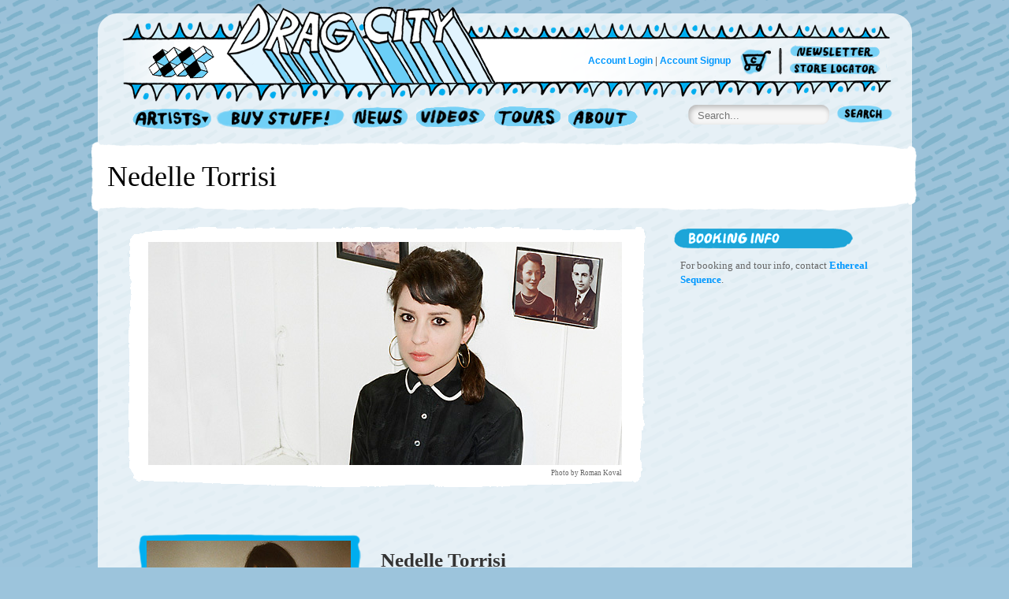

--- FILE ---
content_type: text/html; charset=utf-8
request_url: https://www.dragcity.com/artists/nedelle-torrisi
body_size: 11543
content:
<!DOCTYPE html>
<!--[if lt IE 7]> <html class="lt-ie9 lt-ie8 lt-ie7" lang="en"> <![endif]-->
<!--[if IE 7]>    <html class="lt-ie9 lt-ie8" lang="en"> <![endif]-->
<!--[if IE 8]>    <html class="lt-ie9" lang="en"> <![endif]-->
<!--[if gt IE 8]><!-->
<html lang='en'>
<!--<![endif]-->
<head>
          <!-- Google tag (gtag.js) --> <script async src="https://www.googletagmanager.com/gtag/js?id=G-VSLVN5MMLB"></script> <script> window.dataLayer = window.dataLayer || []; function gtag(){dataLayer.push(arguments);} gtag('js', new Date()); gtag('config', 'G-VSLVN5MMLB'); </script>
<meta charset='utf-8' />
<meta content='IE=edge,chrome=1' http-equiv='X-UA-Compatible' />

<title>
Nedelle Torrisi | 
Drag City
</title>
<meta content='Drag City: making records since the second death of "Paul McCartney," also covered up. In it for the music, hoping you will use it. The power and the poverty, in one good right jab - what&#x0027;s left? Glass houses, people - not to mention glass jaws! A home to bands that actually smells like home - and don&#x0027;t forget, this is the 21st century, you shit where you live! Come for the records, stay for the sinister intimations of inescapable truth in life and business, all half-articulated, of course. You keep getting older, they just stay the same. Home to Bonnie &#x0027;Prince&#x0027; Billy, The Howling Hex, Bill Callahan, Black Bananas, Ty Segall, Six Organs of Admittance, Silver Jews, OM and Joanna Newsom, among many, many, MANY other amazing bands and artists!' name='description' />
<meta content='Tinynumbers - http://tinynumbers.com' name='designer' />
<meta content='width=device-width' name='viewport' />
<link href="/assets/application-bf22174781e55f6d019cb645d638939b.css" media="all" rel="stylesheet" type="text/css" />


<!--[if lt IE 9]>
<script src="/assets/html5shiv-6cf68bac635b8cff845b0d1e2aa7bcc2.js" type="text/javascript"></script>
<![endif]-->
<meta content="authenticity_token" name="csrf-param" />
<meta content="8zeylGT0qdTF6lQ+i/d+gboew4KftdZ7/NzQABbfMVI=" name="csrf-token" />


    <!-- version: 3.12.2 -->
</head>
<body class='show' id='artists' lang='en'>
<div data-on-sale-img='/assets/on-sale-overlay-58a80adb3b9cfdc289d31a64b93ffaf8.png' id='wrapper'>
<div id='container'>
<header id='header'>
<div class='site-navigation'>
<ul class='primary'>
<li class='home'><a href="https://www.dragcity.com/">Home</a></li>
<li class='artists'><a href="https://www.dragcity.com/artists">Artists</a></li>
<li class='record-shop'><a href="https://www.dragcity.com/products">Record Shop</a></li>
<li class='news'><a href="https://www.dragcity.com/news">News</a></li>
<li class='videos'><a href="https://www.dragcity.com/videos">Videos</a></li>
<li class='tours'><a href="https://www.dragcity.com/tours">Tours</a></li>
<li class='about'><a href="https://www.dragcity.com/pages/about">About</a></li>
<li class='search'>
<form accept-charset="UTF-8" action="https://www.dragcity.com/search" method="get"><div style="margin:0;padding:0;display:inline"></div>
<input autocomplete="off" class="query" id="query" name="query" placeholder="Search..." type="text" />
<button type="submit">Search</button>
</form>

</li>
</ul>

<ul class='secondary'>
<li class='cart'>
<a href="https://www.dragcity.com/cart">Cart</a>
</li>
<li class='newsletter'><a href="https://www.dragcity.com/pages/newsletter">Newsletter</a></li>
<li class='store-locator'><a href="https://www.dragcity.com/stores">Store Locator</a></li>
</ul>

<p class='login'>
<a href="https://www.dragcity.com/users/sign_in" class="login-link">Account Login</a>
|
<a href="https://www.dragcity.com/users/sign_up" class="signup-link">Account Signup</a>
</p>

<div class='artist-list'>
<div class='wrapper'>
<ul><li><a href="https://www.dragcity.com/artists/200-years">200 Years</a></li><li><a href="https://www.dragcity.com/artists/the-4th-movement">The 4th Movement</a></li><li><a href="https://www.dragcity.com/artists/aerial-m">Aerial M</a></li><li><a href="https://www.dragcity.com/artists/akchote-auzet-ferrari">Akchoté / Auzet / Ferrari</a></li><li><a href="https://www.dragcity.com/artists/noel-akchote-and-derek-bailey">Noël Akchoté &amp; Derek Bailey</a></li><li><a href="https://www.dragcity.com/artists/noel-akchote">Noël Akchoté</a></li><li><a href="https://www.dragcity.com/artists/ambarchi-o-malley-dunn">Ambarchi / O&#x27;Malley / Dunn</a></li><li><a href="https://www.dragcity.com/artists/oren-ambarchi-johan-berthling-andreas-werliin">Oren Ambarchi / Johan Berthling / Andreas Werliin</a></li><li><a href="https://www.dragcity.com/artists/oren-ambarchi">Oren Ambarchi</a></li><li><a href="https://www.dragcity.com/artists/elisa-ambrogio">Elisa Ambrogio</a></li><li><a href="https://www.dragcity.com/artists/emil-amos">Emil Amos</a></li><li><a href="https://www.dragcity.com/artists/the-anomoanon">The Anomoanon</a></li><li><a href="https://www.dragcity.com/artists/appendix-out">Appendix Out</a></li><li><a href="https://www.dragcity.com/artists/aquariana">Aquariana</a></li><li><a href="https://www.dragcity.com/artists/lesley-arfin">Lesley Arfin</a></li><li><a href="https://www.dragcity.com/artists/fred-armisen">Fred Armisen</a></li><li><a href="https://www.dragcity.com/artists/ed-askew">Ed Askew</a></li><li><a href="https://www.dragcity.com/artists/august-born">August Born</a></li><li><a href="https://www.dragcity.com/artists/axis-sova">Axis: Sova</a></li><li><a href="https://www.dragcity.com/artists/azita">AZITA</a></li><li><a href="https://www.dragcity.com/artists/baby-dee">Baby Dee</a></li><li><a href="https://www.dragcity.com/artists/bachelorette">Bachelorette</a></li><li><a href="https://www.dragcity.com/artists/bag-people">Bag People</a></li><li><a href="https://www.dragcity.com/artists/derek-bailey">Derek Bailey</a></li><li><a href="https://www.dragcity.com/artists/baim-and-lazar">Baim &amp; Lazar</a></li><li><a href="https://www.dragcity.com/artists/ka-baird">Ka Baird</a></li><li><a href="https://www.dragcity.com/artists/meg-baird">Meg Baird</a></li><li><a href="https://www.dragcity.com/artists/william-basinski">William Basinski</a></li><li><a href="https://www.dragcity.com/artists/bastro">Bastro</a></li><li><a href="https://www.dragcity.com/artists/masaki-batoh">Masaki Batoh</a></li><li><a href="https://www.dragcity.com/artists/bcmc">BCMC</a></li><li><a href="https://www.dragcity.com/artists/belfi-grubbs-pilia">Belfi / Grubbs / Pilia</a></li><li><a href="https://www.dragcity.com/artists/dianne-bellino">Dianne Bellino</a></li><li><a href="https://www.dragcity.com/artists/david-berman">David Berman</a></li><li><a href="https://www.dragcity.com/artists/big-flame">bIG fLAME</a></li><li><a href="https://www.dragcity.com/artists/birds-of-maya">Birds of Maya</a></li><li><a href="https://www.dragcity.com/artists/sir-richard-bishop">Sir Richard Bishop</a></li><li><a href="https://www.dragcity.com/artists/bitchin-bajas">Bitchin Bajas</a></li><li><a href="https://www.dragcity.com/artists/bitchin-bajas-and-bonnie-prince-billy">Bitchin Bajas and Bonnie Prince Billy</a></li><li><a href="https://www.dragcity.com/artists/bitchin-bajas-olivia-wyatt">Bitchin Bajas + Olivia Wyatt</a></li><li><a href="https://www.dragcity.com/artists/the-bjelland-brothers">The Bjelland Brothers</a></li><li><a href="https://www.dragcity.com/artists/black-bananas">Black Bananas</a></li><li><a href="https://www.dragcity.com/artists/the-blue-jean-committee">The Blue Jean Committee</a></li><li><a href="https://www.dragcity.com/artists/blues-control">Blues Control</a></li><li><a href="https://www.dragcity.com/artists/francois-j-bonnet-stephen-o-malley">François J. Bonnet &amp; Stephen O&#x27;Malley</a></li><li><a href="https://www.dragcity.com/artists/bonnie-prince-billy-and-the-cairo-gang">Bonnie &#x27;Prince&#x27; Billy &amp; The Cairo Gang</a></li><li><a href="https://www.dragcity.com/artists/bonnie-prince-billy-and-marquis-de-tren">Bonnie &quot;Prince&quot; Billy &amp; Marquis de Tren</a></li><li><a href="https://www.dragcity.com/artists/matt-sweeney-and-bonnie-prince-billy">Matt Sweeney &amp; Bonnie &#x27;Prince&#x27; Billy</a></li><li><a href="https://www.dragcity.com/artists/bonnie-prince-billy">Bonnie &quot;Prince&quot; Billy</a></li><li><a href="https://www.dragcity.com/artists/boris">Boris (with Michio Kurihara)</a></li><li><a href="https://www.dragcity.com/artists/nathan-bowles-trio">Nathan Bowles Trio</a></li><li><a href="https://www.dragcity.com/artists/box-of-chocolates">Box of Chocolates</a></li><li><a href="https://www.dragcity.com/artists/broadcast">Broadcast</a></li><li><a href="https://www.dragcity.com/artists/the-broadcast-choir">The Broadcast Choir</a></li><li><a href="https://www.dragcity.com/artists/brother-jt3">Brother JT3</a></li><li><a href="https://www.dragcity.com/artists/ferrari-brunhild">Brunhild Ferrari</a></li><li><a href="https://www.dragcity.com/artists/sandy-bull">Sandy Bull</a></li></ul><ul><li><a href="https://www.dragcity.com/artists/burnout">Burnout</a></li><li><a href="https://www.dragcity.com/artists/the-cairo-gang">The Cairo Gang</a></li><li><a href="https://www.dragcity.com/artists/bill-callahan">Bill Callahan</a></li><li><a href="https://www.dragcity.com/artists/bill-callahan-bonnie-prince-billy">Bill Callahan &amp; Bonnie Prince Billy</a></li><li><a href="https://www.dragcity.com/artists/nuno-canavarro">Nuno Canavarro</a></li><li><a href="https://www.dragcity.com/artists/dorothy-carter">Dorothy Carter</a></li><li><a href="https://www.dragcity.com/artists/cave">CAVE</a></li><li><a href="https://www.dragcity.com/artists/celebrate-music-synthesizer-group">The Celebrate Music Synthesizer Group</a></li><li><a href="https://www.dragcity.com/artists/celer">Celer</a></li><li><a href="https://www.dragcity.com/artists/andrew-chalk">Andrew Chalk</a></li><li><a href="https://www.dragcity.com/artists/ben-chasny">Ben Chasny</a></li><li><a href="https://www.dragcity.com/artists/chestnut-station">Chestnut Station</a></li><li><a href="https://www.dragcity.com/artists/children-of-the-sixth-root-race">Children of the Sixth Root Race</a></li><li><a href="https://www.dragcity.com/artists/the-children-s-hour">The Children&#x27;s Hour</a></li><li><a href="https://www.dragcity.com/artists/chivalrous-amoekons">Chivalrous Amoekons</a></li><li><a href="https://www.dragcity.com/artists/margaret-cho-and-neil-hamburger">Margaret Cho &amp; Neil Hamburger</a></li><li><a href="https://www.dragcity.com/artists/christoph-heemann">Christoph Heemann</a></li><li><a href="https://www.dragcity.com/artists/circle-x">Circle X</a></li><li><a href="https://www.dragcity.com/artists/circuit-des-yeux">Circuit des Yeux</a></li><li><a href="https://www.dragcity.com/artists/al-cisneros">Al Cisneros</a></li><li><a href="https://www.dragcity.com/artists/cliffie-swan">Cliffie Swan</a></li><li><a href="https://www.dragcity.com/artists/concentrick">Concentrick</a></li><li><a href="https://www.dragcity.com/artists/tony-conrad-jennifer-walshe">Tony Conrad &amp; Jennifer Walshe</a></li><li><a href="https://www.dragcity.com/artists/continental-op">The Continental OP</a></li><li><a href="https://www.dragcity.com/artists/chris-corsano">Chris Corsano</a></li><li><a href="https://www.dragcity.com/artists/cosmic-invention">Cosmic Invention</a></li><li><a href="https://www.dragcity.com/artists/crisis-of-conformity">Crisis of Conformity</a></li><li><a href="https://www.dragcity.com/artists/cynthia-dall">Cynthia Dall</a></li><li><a href="https://www.dragcity.com/artists/damon-and-naomi-with-ghost">Damon &amp; Naomi with Ghost</a></li><li><a href="https://www.dragcity.com/artists/danl-boone">Dan&#x27;l Boone</a></li><li><a href="https://www.dragcity.com/artists/daouda-dembele">Daouda Dembele</a></li><li><a href="https://www.dragcity.com/artists/chris-darrow">Chris Darrow</a></li><li><a href="https://www.dragcity.com/artists/david-grubbs-taku-unami">David Grubbs &amp; Taku Unami</a></li><li><a href="https://www.dragcity.com/artists/dead-rider">Dead Rider</a></li><li><a href="https://www.dragcity.com/artists/death">Death</a></li><li><a href="https://www.dragcity.com/artists/dirty-three">Dirty Three</a></li><li><a href="https://www.dragcity.com/artists/dmbq">DMBQ</a></li><li><a href="https://www.dragcity.com/artists/mike-donovan">Mike Donovan</a></li><li><a href="https://www.dragcity.com/artists/dope-body">Dope Body</a></li><li><a href="https://www.dragcity.com/artists/tashi-dorji">Tashi Dorji</a></li><li><a href="https://www.dragcity.com/artists/drag-city-supersession">Drag City Supersession</a></li><li><a href="https://www.dragcity.com/artists/dragonslayer">Dragonslayer</a></li><li><a href="https://www.dragcity.com/artists/arnold-dreyblatt">Arnold Dreyblatt</a></li><li><a href="https://www.dragcity.com/artists/drinks">Drinks</a></li><li><a href="https://www.dragcity.com/artists/kevin-drumm">Kevin Drumm</a></li><li><a href="https://www.dragcity.com/artists/dwarr">Dwarr</a></li><li><a href="https://www.dragcity.com/artists/david-eugene-edwards-al-cisneros">David Eugene Edwards &amp; Al Cisneros</a></li><li><a href="https://www.dragcity.com/artists/the-endtables">The Endtables</a></li><li><a href="https://www.dragcity.com/artists/ensemble-pearl">Ensemble Pearl</a></li><li><a href="https://www.dragcity.com/artists/eor">E/OR</a></li><li><a href="https://www.dragcity.com/artists/espers">Espers</a></li><li><a href="https://www.dragcity.com/artists/helena-espvall-and-masaki-batoh">Helena Espvall &amp; Masaki Batoh</a></li><li><a href="https://www.dragcity.com/artists/matt-espy">Matt Espy</a></li><li><a href="https://www.dragcity.com/artists/jeff-eubank">Jeff Eubank</a></li><li><a href="https://www.dragcity.com/artists/every-hidden-color">Every Hidden Color</a></li><li><a href="https://www.dragcity.com/artists/fading-out">Fading Out</a></li><li><a href="https://www.dragcity.com/artists/john-fahey">John Fahey</a></li></ul><ul><li><a href="https://www.dragcity.com/artists/father-yod">Father Yod and the Source Family</a></li><li><a href="https://www.dragcity.com/artists/faun-fables">Faun Fables</a></li><li><a href="https://www.dragcity.com/artists/faxed-head">Faxed Head</a></li><li><a href="https://www.dragcity.com/artists/the-bill-fay-group">The Bill Fay Group</a></li><li><a href="https://www.dragcity.com/artists/the-fems">The Fems</a></li><li><a href="https://www.dragcity.com/artists/fennesz">Fennesz</a></li><li><a href="https://www.dragcity.com/artists/luc-ferrari">Luc Ferrari</a></li><li><a href="https://www.dragcity.com/artists/final-flesh">Final Flesh</a></li><li><a href="https://www.dragcity.com/artists/the-fingerlings">The Fingerlings</a></li><li><a href="https://www.dragcity.com/artists/flat-worms">Flat Worms</a></li><li><a href="https://www.dragcity.com/artists/florida-uk">Florida (U.K.)</a></li><li><a href="https://www.dragcity.com/artists/flying-saucer-attack">Flying Saucer Attack</a></li><li><a href="https://www.dragcity.com/artists/foodman">Foodman</a></li><li><a href="https://www.dragcity.com/artists/mark-fosson">Mark Fosson</a></li><li><a href="https://www.dragcity.com/artists/jim-franks">Jim Franks</a></li><li><a href="https://www.dragcity.com/artists/jill-fraser">Jill Fraser</a></li><li><a href="https://www.dragcity.com/artists/freakapuss">Freakapuss</a></li><li><a href="https://www.dragcity.com/artists/freckle">Freckle</a></li><li><a href="https://www.dragcity.com/artists/free-agents">Free Agents</a></li><li><a href="https://www.dragcity.com/artists/the-frogs">The Frogs</a></li><li><a href="https://www.dragcity.com/artists/edith-frost">Edith Frost</a></li><li><a href="https://www.dragcity.com/artists/limpe-fuchs">Limpe Fuchs</a></li><li><a href="https://www.dragcity.com/artists/fucking-am">The Fucking Am</a></li><li><a href="https://www.dragcity.com/artists/the-fucking-champs">The Fucking Champs</a></li><li><a href="https://www.dragcity.com/artists/galactic-zoo-dossier">Galactic Zoo Dossier</a></li><li><a href="https://www.dragcity.com/artists/chris-gantry">Chris Gantry</a></li><li><a href="https://www.dragcity.com/artists/gastr-del-sol">Gastr del Sol</a></li><li><a href="https://www.dragcity.com/artists/geologist">Geologist</a></li><li><a href="https://www.dragcity.com/artists/geologist-d-s">Geologist &amp; D.S.</a></li><li><a href="https://www.dragcity.com/artists/the-george-edwards-group">The George-Edwards Group</a></li><li><a href="https://www.dragcity.com/artists/ghost">Ghost</a></li><li><a href="https://www.dragcity.com/artists/glyders">Glyders</a></li><li><a href="https://www.dragcity.com/artists/david-grubbs-and-mats-gustafsson">David Grubbs &amp; Mats Gustafsson</a></li><li><a href="https://www.dragcity.com/artists/david-grubbs-and-susan-howe">David Grubbs &amp; Susan Howe</a></li><li><a href="https://www.dragcity.com/artists/david-grubbs-and-jan-st-werner">David Grubbs and Jan St. Werner</a></li><li><a href="https://www.dragcity.com/artists/david-grubbs">David Grubbs</a></li><li><a href="https://www.dragcity.com/artists/mats-gustafsson">Mats Gustafsson</a></li><li><a href="https://www.dragcity.com/artists/neil-michael-hagerty-the-howling-hex">Neil Michael Hagerty &amp; The Howling Hex</a></li><li><a href="https://www.dragcity.com/artists/half-japanese">Half Japanese</a></li><li><a href="https://www.dragcity.com/artists/neil-hamburger">Neil Hamburger</a></li><li><a href="https://www.dragcity.com/artists/hamerkop">Hamerkop</a></li><li><a href="https://www.dragcity.com/artists/jens-hannemann">Jens Hannemann</a></li><li><a href="https://www.dragcity.com/artists/cory-hanson">Cory Hanson</a></li><li><a href="https://www.dragcity.com/artists/curtis-harrington">Curtis Harrington</a></li><li><a href="https://www.dragcity.com/artists/hen-ogledd">Hen Ogledd</a></li><li><a href="https://www.dragcity.com/artists/jennifer-herrema">Jennifer Herrema</a></li><li><a href="https://www.dragcity.com/artists/gary-higgins">Gary Higgins</a></li><li><a href="https://www.dragcity.com/artists/the-high-llamas">The High Llamas</a></li><li><a href="https://www.dragcity.com/artists/hnas">H.N.A.S.</a></li><li><a href="https://www.dragcity.com/artists/hollywood-dream-trip">Hollywood Dream Trip</a></li><li><a href="https://www.dragcity.com/artists/the-holy-mountain-orchestra">The Holy Mountain Orchestra</a></li><li><a href="https://www.dragcity.com/artists/hontatedori">Hontatedori</a></li><li><a href="https://www.dragcity.com/artists/kev-hopper">Kev Hopper</a></li><li><a href="https://www.dragcity.com/artists/hot-toasters">Hot Toasters</a></li><li><a href="https://www.dragcity.com/artists/imitation-electric-piano">Imitation Electric Piano</a></li><li><a href="https://www.dragcity.com/artists/eiko-ishibashi">Eiko Ishibashi</a></li><li><a href="https://www.dragcity.com/artists/jackie-lynn">Jackie Lynn</a></li><li><a href="https://www.dragcity.com/artists/bert-jansch">Bert Jansch</a></li><li><a href="https://www.dragcity.com/artists/doug-jerebine">Doug Jerebine</a></li></ul><ul><li><a href="https://www.dragcity.com/artists/whitney-johnson">Whitney Johnson</a></li><li><a href="https://www.dragcity.com/artists/jt-iv">J.T. IV</a></li><li><a href="https://www.dragcity.com/artists/er-jurken">ER Jurken</a></li><li><a href="https://www.dragcity.com/artists/henry-kaiser">Henry Kaiser</a></li><li><a href="https://www.dragcity.com/artists/sk-kakraba">SK Kakraba</a></li><li><a href="https://www.dragcity.com/artists/kamikaze-palm-tree">Kamikaze Palm Tree</a></li><li><a href="https://www.dragcity.com/artists/andy-kaufman">Andy Kaufman</a></li><li><a href="https://www.dragcity.com/artists/laura-kightlinger">Laura Kightlinger</a></li><li><a href="https://www.dragcity.com/artists/king-kong">King Kong</a></li><li><a href="https://www.dragcity.com/artists/carol-kleyn">Carol Kleyn</a></li><li><a href="https://www.dragcity.com/artists/sophia-knapp">Sophia Knapp</a></li><li><a href="https://www.dragcity.com/artists/harmony-korine">Harmony Korine</a></li><li><a href="https://www.dragcity.com/artists/andres-krause">Andrés Krause</a></li><li><a href="https://www.dragcity.com/artists/cate-le-bon">Cate Le Bon</a></li><li><a href="https://www.dragcity.com/artists/alan-licht-and-loren-mazzacane-connors">Alan Licht &amp; Loren Mazzacane-Connors</a></li><li><a href="https://www.dragcity.com/artists/alan-licht">Alan Licht</a></li><li><a href="https://www.dragcity.com/artists/peter-liechti">Peter Liechti</a></li><li><a href="https://www.dragcity.com/artists/lights">Lights</a></li><li><a href="https://www.dragcity.com/artists/lightstorm">Lightstorm</a></li><li><a href="https://www.dragcity.com/artists/liimanarina">Liimanarina</a></li><li><a href="https://www.dragcity.com/artists/lithops">Lithops</a></li><li><a href="https://www.dragcity.com/artists/little-annie">Little Annie</a></li><li><a href="https://www.dragcity.com/artists/loose-fur">Loose Fur</a></li><li><a href="https://www.dragcity.com/artists/the-lowbrow-reader">The Lowbrow Reader</a></li><li><a href="https://www.dragcity.com/artists/m">M</a></li><li><a href="https://www.dragcity.com/artists/bill-mackay">Bill MacKay</a></li><li><a href="https://www.dragcity.com/artists/bill-mackay-and-nathan-bowles">Bill MacKay and Nathan Bowles</a></li><li><a href="https://www.dragcity.com/artists/bill-mackay-and-katinka-kleijn">Bill MacKay and Katinka Kleijn</a></li><li><a href="https://www.dragcity.com/artists/bill-mackay-and-ryley-walker">Bill MacKay &amp; Ryley Walker</a></li><li><a href="https://www.dragcity.com/artists/mad-music">Mad Music Inc.</a></li><li><a href="https://www.dragcity.com/artists/rob-magill">Rob Magill</a></li><li><a href="https://www.dragcity.com/artists/magik-markers">Magik Markers</a></li><li><a href="https://www.dragcity.com/artists/major-stars">Major Stars</a></li><li><a href="https://www.dragcity.com/artists/make-up">Make Up</a></li><li><a href="https://www.dragcity.com/artists/mantis">Mantis</a></li><li><a href="https://www.dragcity.com/artists/matchess">Matchess</a></li><li><a href="https://www.dragcity.com/artists/loren-mazzacane-connors">Loren Mazzacane-Connors</a></li><li><a href="https://www.dragcity.com/artists/hamper-mcbee">Hamper McBee</a></li><li><a href="https://www.dragcity.com/artists/dawn-mccarthy-and-bonny-billy">Dawn McCarthy &amp; Bonny Billy</a></li><li><a href="https://www.dragcity.com/artists/merzbow">Merzbow</a></li><li><a href="https://www.dragcity.com/artists/mess-esque">Mess Esque</a></li><li><a href="https://www.dragcity.com/artists/midnight">Midnight</a></li><li><a href="https://www.dragcity.com/artists/mimir">Mimir</a></li><li><a href="https://www.dragcity.com/artists/mind-maintenance">Mind Maintenance</a></li><li><a href="https://www.dragcity.com/artists/the-minus-times">The Minus Times</a></li><li><a href="https://www.dragcity.com/artists/mirror">Mirror</a></li><li><a href="https://www.dragcity.com/artists/fumio-miyashita">Fumio Miyashita</a></li><li><a href="https://www.dragcity.com/artists/moebius-plank-thompson">Moebius / Plank / Thompson</a></li><li><a href="https://www.dragcity.com/artists/monade">Monade</a></li><li><a href="https://www.dragcity.com/artists/monotonix">Monotonix</a></li><li><a href="https://www.dragcity.com/artists/moonlit">MoonLit</a></li><li><a href="https://www.dragcity.com/artists/anthony-moore">Anthony Moore</a></li><li><a href="https://www.dragcity.com/artists/manuel-mota-david-grubbs">Manuel Mota &amp; David Grubbs</a></li><li><a href="https://www.dragcity.com/artists/movietone">Movietone</a></li><li><a href="https://www.dragcity.com/artists/john-mulaney">John Mulaney</a></li><li><a href="https://www.dragcity.com/artists/rian-murphy-and-will-oldham">Rian Murphy &amp; Will Oldham</a></li><li><a href="https://www.dragcity.com/artists/bill-nace">Bill Nace</a></li><li><a href="https://www.dragcity.com/artists/jack-name">Jack Name</a></li><li><a href="https://www.dragcity.com/artists/natural-information-society">Natural Information Society</a></li><li><a href="https://www.dragcity.com/artists/natural-information-society-bitchin-bajas">Natural Information Society &amp; Bitchin Bajas</a></li><li><a href="https://www.dragcity.com/artists/nehan">nehan</a></li><li><a href="https://www.dragcity.com/artists/new-bums">New Bums</a></li><li><a href="https://www.dragcity.com/artists/mickey-newbury">Mickey Newbury</a></li></ul><ul><li><a href="https://www.dragcity.com/artists/joanna-newsom">Joanna Newsom</a></li><li><a href="https://www.dragcity.com/artists/scout-niblett">Scout Niblett</a></li><li><a href="https://www.dragcity.com/artists/phill-niblock">Phill Niblock</a></li><li><a href="https://www.dragcity.com/artists/nig-heist">Nig-Heist</a></li><li><a href="https://www.dragcity.com/artists/no-age">No Age</a></li><li><a href="https://www.dragcity.com/artists/no-trend">No Trend</a></li><li><a href="https://www.dragcity.com/artists/david-novick">David Novick</a></li><li><a href="https://www.dragcity.com/artists/nurse-with-wound">Nurse With Wound</a></li><li><a href="https://www.dragcity.com/artists/sean-ohagan">Sean O&#x27;Hagan</a></li><li><a href="https://www.dragcity.com/artists/will-oldham">Will Oldham</a></li><li><a href="https://www.dragcity.com/artists/om">OM</a></li><li><a href="https://www.dragcity.com/artists/on-cinema-at-the-cinema">On Cinema at The Cinema</a></li><li><a href="https://www.dragcity.com/artists/on-fillmore">On Fillmore</a></li><li><a href="https://www.dragcity.com/artists/oog-bogo">Oog Bogo</a></li><li><a href="https://www.dragcity.com/artists/oorutaichi">Oorutaichi</a></li><li><a href="https://www.dragcity.com/artists/jim-orourke-and-christoph-heemann">Jim O&#x27;Rourke &amp; Christoph Heemann</a></li><li><a href="https://www.dragcity.com/artists/jim-orourke">Jim O&#x27;Rourke</a></li><li><a href="https://www.dragcity.com/artists/orton-socket">Orton Socket</a></li><li><a href="https://www.dragcity.com/artists/osorezan">Osorezan</a></li><li><a href="https://www.dragcity.com/artists/pg-six">P.G. Six</a></li><li><a href="https://www.dragcity.com/artists/pajo">PAJO</a></li><li><a href="https://www.dragcity.com/artists/palace-music">Palace Music</a></li><li><a href="https://www.dragcity.com/artists/lama-lobsang-palden-and-jim-becker">Lama Lobsang Palden and Jim Becker</a></li><li><a href="https://www.dragcity.com/artists/charlemagne-palestine-and-christoph-heemann">Charlemagne Palestine &amp; Christoph Heemann</a></li><li><a href="https://www.dragcity.com/artists/papa-m">Papa M</a></li><li><a href="https://www.dragcity.com/artists/papa-m-and-christina-rosenvinge">Papa M &amp; Christina Rosenvinge</a></li><li><a href="https://www.dragcity.com/artists/carlos-paredes">Carlos Paredes</a></li><li><a href="https://www.dragcity.com/artists/paula">Paula</a></li><li><a href="https://www.dragcity.com/artists/paulinho-e-beatriz">Paulinho e Beatriz</a></li><li><a href="https://www.dragcity.com/artists/pavement">Pavement</a></li><li><a href="https://www.dragcity.com/artists/the-peacers">The Peacers</a></li><li><a href="https://www.dragcity.com/artists/pearls-and-brass">Pearls &amp; Brass</a></li><li><a href="https://www.dragcity.com/artists/pearls-before-swine">Pearls Before Swine</a></li><li><a href="https://www.dragcity.com/artists/pekos-yoro-diallo">Pekos / Yoro Diallo</a></li><li><a href="https://www.dragcity.com/artists/the-people-under-the-stares">The People Under The Stares</a></li><li><a href="https://www.dragcity.com/artists/pita">Pita</a></li><li><a href="https://www.dragcity.com/artists/plastic-palace-people">Plastic Palace People</a></li><li><a href="https://www.dragcity.com/artists/jessica-pratt">Jessica Pratt</a></li><li><a href="https://www.dragcity.com/artists/tim-presley">Tim Presley</a></li><li><a href="https://www.dragcity.com/artists/stephen-prina">Stephen Prina</a></li><li><a href="https://www.dragcity.com/artists/prison">Prison</a></li><li><a href="https://www.dragcity.com/artists/purling-hiss">Purling Hiss</a></li><li><a href="https://www.dragcity.com/artists/purple-mountains">Purple Mountains</a></li><li><a href="https://www.dragcity.com/artists/pusswhip-banggang">Pusswhip Banggang</a></li><li><a href="https://www.dragcity.com/artists/folke-rabe">Folke Rabe</a></li><li><a href="https://www.dragcity.com/artists/jim-rafferty">Jim Rafferty</a></li><li><a href="https://www.dragcity.com/artists/joshua-rainhorn">Joshua Rainhorn</a></li><li><a href="https://www.dragcity.com/artists/lee-ranaldo-jim-orourke-christoph-heemann">Lee Ranaldo / Jim O&#x27;Rourke / Christoph Heemann</a></li><li><a href="https://www.dragcity.com/artists/randall-of-nazareth">Randall of Nazareth</a></li><li><a href="https://www.dragcity.com/artists/elisa-randazzo">Elisa Randazzo</a></li><li><a href="https://www.dragcity.com/artists/rangda">Rangda</a></li><li><a href="https://www.dragcity.com/artists/red-favorite">Red Favorite</a></li><li><a href="https://www.dragcity.com/artists/the-red-krayola">The Red Krayola</a></li><li><a href="https://www.dragcity.com/artists/john-renbourn">John Renbourn</a></li><li><a href="https://www.dragcity.com/artists/rich-ristagno">Rich Ristagno</a></li><li><a href="https://www.dragcity.com/artists/rlw">RLW</a></li><li><a href="https://www.dragcity.com/artists/alasdair-roberts">Alasdair Roberts</a></li><li><a href="https://www.dragcity.com/artists/alasdair-roberts-and-mairi-morrison">Mairi Morrison &amp; Alasdair Roberts</a></li></ul><ul><li><a href="https://www.dragcity.com/artists/wayne-rogers">Wayne Rogers</a></li><li><a href="https://www.dragcity.com/artists/royal-trux">Royal Trux</a></li><li><a href="https://www.dragcity.com/artists/rtx">RTX</a></li><li><a href="https://www.dragcity.com/artists/running">Running</a></li><li><a href="https://www.dragcity.com/artists/ray-russell">Ray Russell</a></li><li><a href="https://www.dragcity.com/artists/jay-ruttenberg-lucinda-schreiber">Jay Ruttenberg &amp; Lucinda Schreiber</a></li><li><a href="https://www.dragcity.com/artists/saddlesore">Saddlesore</a></li><li><a href="https://www.dragcity.com/artists/laetitia-sadier">Laetitia Sadier</a></li><li><a href="https://www.dragcity.com/artists/scene-creamers">Scene Creamers</a></li><li><a href="https://www.dragcity.com/artists/scraper">Scraper</a></li><li><a href="https://www.dragcity.com/artists/ty-segall-cory-hanson">Ty Segall &amp; Cory Hanson</a></li><li><a href="https://www.dragcity.com/artists/ty-segall">Ty Segall</a></li><li><a href="https://www.dragcity.com/artists/ty-segall-and-white-fence">Ty Segall &amp; White Fence</a></li><li><a href="https://www.dragcity.com/artists/shackleton-six-organs-of-admittance">Shackleton &amp; Six Organs of Admittance</a></li><li><a href="https://www.dragcity.com/artists/sharpie-smile">Sharpie Smile</a></li><li><a href="https://www.dragcity.com/artists/shellac">Shellac</a></li><li><a href="https://www.dragcity.com/artists/pete-shelley">Pete Shelley</a></li><li><a href="https://www.dragcity.com/artists/sic-alps">Sic Alps</a></li><li><a href="https://www.dragcity.com/artists/yoro-sidibe">Yoro Sidibe</a></li><li><a href="https://www.dragcity.com/artists/sigtryggur-berg-sigmarsson">Sigtryggur Berg Sigmarsson</a></li><li><a href="https://www.dragcity.com/artists/the-silence">The Silence</a></li><li><a href="https://www.dragcity.com/artists/silver-jews">Silver Jews</a></li><li><a href="https://www.dragcity.com/artists/silver-palace">Silver Palace</a></li><li><a href="https://www.dragcity.com/artists/singer">Singer</a></li><li><a href="https://www.dragcity.com/artists/six-organs-of-admittance">Six Organs of Admittance</a></li><li><a href="https://www.dragcity.com/artists/skam">Skam</a></li><li><a href="https://www.dragcity.com/artists/michael-smith">Michael Smith</a></li><li><a href="https://www.dragcity.com/artists/sally-smmit-and-her-musicians">Sally Smmit and her Musicians</a></li><li><a href="https://www.dragcity.com/artists/smog">Smog</a></li><li><a href="https://www.dragcity.com/artists/s-m-o-g">(Smog)</a></li><li><a href="https://www.dragcity.com/artists/soccer-club-club">Soccer Club Club</a></li><li><a href="https://www.dragcity.com/artists/social-climbers">Social Climbers</a></li><li><a href="https://www.dragcity.com/artists/songsohia">Songs:Ohia</a></li><li><a href="https://www.dragcity.com/artists/the-source-family">The Source Family</a></li><li><a href="https://www.dragcity.com/artists/space-ponch">Space Ponch</a></li><li><a href="https://www.dragcity.com/artists/j-spaceman-and-sun-city-girls">J. Spaceman &amp; Sun City Girls</a></li><li><a href="https://www.dragcity.com/artists/j-spaceman">J. Spaceman</a></li><li><a href="https://www.dragcity.com/artists/spenking">Spenking</a></li><li><a href="https://www.dragcity.com/artists/dean-spunt-john-wiese">Dean Spunt / John Wiese</a></li><li><a href="https://www.dragcity.com/artists/dean-spunt">Dean Spunt</a></li><li><a href="https://www.dragcity.com/artists/spur">Spur</a></li><li><a href="https://www.dragcity.com/artists/squirrel-bait">Squirrel Bait</a></li><li><a href="https://www.dragcity.com/artists/frederick-michael-st-jude">Frederick Michael St. Jude</a></li><li><a href="https://www.dragcity.com/artists/stereolab">Stereolab</a></li><li><a href="https://www.dragcity.com/artists/bill-stone">Bill Stone</a></li><li><a href="https://www.dragcity.com/artists/strange-men-in-sheds-with-spanners">Strange Men in Sheds With Spanners</a></li><li><a href="https://www.dragcity.com/artists/stumpwater">StumpWater</a></li><li><a href="https://www.dragcity.com/artists/the-styrenes">The Styrenes</a></li><li><a href="https://www.dragcity.com/artists/suarasama">Suarasama</a></li><li><a href="https://www.dragcity.com/artists/sun-araw">Sun Araw</a></li><li><a href="https://www.dragcity.com/artists/sun-city-girls">Sun City Girls</a></li><li><a href="https://www.dragcity.com/artists/sundowners">The Sundowners</a></li><li><a href="https://www.dragcity.com/artists/the-suntanama">The Suntanama</a></li><li><a href="https://www.dragcity.com/artists/ian-svenonius">Ian Svenonius</a></li><li><a href="https://www.dragcity.com/artists/sweet-and-honey">Sweet &amp; Honey</a></li><li><a href="https://www.dragcity.com/artists/nicholas-szczepanik">Nicholas Szczepanik</a></li><li><a href="https://www.dragcity.com/artists/taste-of-new-york">Taste of New York</a></li><li><a href="https://www.dragcity.com/artists/telefunken-and-flying-saucer-attack">Tele:Funken / Flying Saucer Attack</a></li><li><a href="https://www.dragcity.com/artists/test-pattern">Test Pattern</a></li><li><a href="https://www.dragcity.com/artists/these-trails">These Trails</a></li></ul><ul><li><a href="https://www.dragcity.com/artists/mayo-thompson">Mayo Thompson</a></li><li><a href="https://www.dragcity.com/artists/tied-tickled-trio">Tied + Tickled Trio</a></li><li><a href="https://www.dragcity.com/artists/tony-caro-and-john">Tony Caro &amp; John</a></li><li><a href="https://www.dragcity.com/artists/rafael-toral">Rafael Toral</a></li><li><a href="https://www.dragcity.com/artists/nedelle-torrisi">Nedelle Torrisi</a></li><li><a href="https://www.dragcity.com/artists/abdoulaye-traore">Abdoulaye Traore</a></li><li><a href="https://www.dragcity.com/artists/toba-seydou-traore">Toba Seydou Traore</a></li><li><a href="https://www.dragcity.com/artists/tren-brothers">Tren Brothers</a></li><li><a href="https://www.dragcity.com/artists/ryan-trevor">Ryan Trevor</a></li><li><a href="https://www.dragcity.com/artists/triangles">Triangles</a></li><li><a href="https://www.dragcity.com/artists/trin-tran">Trin Tran</a></li><li><a href="https://www.dragcity.com/artists/aki-tsuyuko">Aki Tsuyuko</a></li><li><a href="https://www.dragcity.com/artists/gregg-turkington-and-brandan-kearney">Gregg Turkington &amp; Brandan Kearney</a></li><li><a href="https://www.dragcity.com/artists/turn-on">Turn On</a></li><li><a href="https://www.dragcity.com/artists/mick-turner">Mick Turner</a></li><li><a href="https://www.dragcity.com/artists/mick-turner-and-tren-brothers">Mick Turner &amp; Tren Brothers</a></li><li><a href="https://www.dragcity.com/artists/ty-segall-emmett-kelly">Ty Segall &amp; Emmett Kelly</a></li><li><a href="https://www.dragcity.com/artists/typhonian-highlife">Typhonian Highlife</a></li><li><a href="https://www.dragcity.com/artists/us-maple">U.S. Maple</a></li><li><a href="https://www.dragcity.com/artists/the-underflow">The Underflow</a></li><li><a href="https://www.dragcity.com/artists/lee-underwood">Lee Underwood</a></li><li><a href="https://www.dragcity.com/artists/usa">USA</a></li><li><a href="https://www.dragcity.com/artists/the-valerie-project">The Valerie Project</a></li><li><a href="https://www.dragcity.com/artists/van-oehlen">Van Oehlen</a></li><li><a href="https://www.dragcity.com/artists/joel-vandroogenbroeck">Joel Vandroogenbroeck</a></li><li><a href="https://www.dragcity.com/artists/various-artists">Various Artists</a></li><li><a href="https://www.dragcity.com/artists/venom-p-stinger">Venom P. Stinger</a></li><li><a href="https://www.dragcity.com/artists/vocokesh">Vocokesh</a></li><li><a href="https://www.dragcity.com/artists/voice-crack">Voice Crack</a></li><li><a href="https://www.dragcity.com/artists/scott-walker">Scott Walker</a></li><li><a href="https://www.dragcity.com/artists/wand">Wand</a></li><li><a href="https://www.dragcity.com/artists/russ-waterhouse">Russ Waterhouse</a></li><li><a href="https://www.dragcity.com/artists/weird-war">Weird War</a></li><li><a href="https://www.dragcity.com/artists/white-fence">White Fence</a></li><li><a href="https://www.dragcity.com/artists/white-glove-test">White Glove Test</a></li><li><a href="https://www.dragcity.com/artists/jim-white">Jim White</a></li><li><a href="https://www.dragcity.com/artists/white-magic">White Magic</a></li><li><a href="https://www.dragcity.com/artists/whitney-johnson-lia-kohl">Whitney Johnson &amp; Lia Kohl</a></li><li><a href="https://www.dragcity.com/artists/larry-jon-wilson">Larry Jon Wilson</a></li><li><a href="https://www.dragcity.com/artists/the-wingdale-community-singers">The Wingdale Community Singers</a></li><li><a href="https://www.dragcity.com/artists/woo">Woo</a></li><li><a href="https://www.dragcity.com/artists/nimrod-workman">Nimrod Workman</a></li><li><a href="https://www.dragcity.com/artists/workshop">Workshop</a></li><li><a href="https://www.dragcity.com/artists/rudolph-wurlitzer">Rudolph Wurlitzer</a></li><li><a href="https://www.dragcity.com/artists/xhol-caravan">Xhol Caravan</a></li><li><a href="https://www.dragcity.com/artists/xylouris-white">Xylouris White</a></li><li><a href="https://www.dragcity.com/artists/the-yellow-river-boys">The Yellow River Boys</a></li><li><a href="https://www.dragcity.com/artists/michael-yonkers">Michael Yonkers</a></li><li><a href="https://www.dragcity.com/artists/matthew-young">Matthew Young</a></li><li><a href="https://www.dragcity.com/artists/your-food">Your Food</a></li><li><a href="https://www.dragcity.com/artists/zath">Zath</a></li></ul>
</div>
</div>

</div>

</header>
<div id='main' role='main'>
<div class='content-heading'>
<h1><span class="untitled">Nedelle Torrisi</span></h1><div class='admin-link'>
<a href="/admin/artists/nedelle-torrisi">Manage this artist</a>
</div>

</div>
<div class='content with-sidebar'>

<div class='artists-show'>
<div class='artist-image'>
<div class='slide zero'>
<img alt="Nedelle Torrisi - credit: Photo by Roman Koval" src="/uploads/artists/387/photos/385/large_nedelle1.jpg" />
<p class='photo-credit'>Photo by Roman Koval</p>
</div>
</div>
<div class='product-list'>
<div class='first-product' data-artist='Nedelle Torrisi' data-audio-url='https://dragcity.s3.amazonaws.com/products/2292/tracks/6445/preview/1-01_Psychic_ReturnsP.mp3' data-track='Psychic Returns'>
<div class='product-image single'>
<div class='slide zero'>
<a href="https://www.dragcity.com/products/advice-from-paradise"><img alt="Nedelle Torrisi: Advice From Paradise (ES780)" height="259" src="/uploads/products/2292/images/1045/large_NedelleTorrisi_AdviceFromParadise_MINISS.jpg" width="259" />
</a></div>
</div>

<div class='info'>
<h2><a href="/artists/nedelle-torrisi">Nedelle Torrisi</a></h2>
<h3><a href="https://www.dragcity.com/products/advice-from-paradise">Advice From Paradise</a></h3>
<div class='description'><p>A voice for the ages; all heart, no gimmicks. Timeless modern pop, played and produced by<em> Haunted Graffiti </em>whiz kid Kenny Gilmore.</p>

<p><em>Vinyl includes lyric sheet and a</em>…</p></div>
</div>
</div>

</div>
<div class='discography'>
<div class='header'></div>
<div class='body'>
<h1>Discography</h1>
<div class='wrapper'>
<table>
<tr>
<th>Title</th>
<th>Format</th>
<th>Cat #</th>
<th>Date</th>
</tr>
<tr class='odd'>
<td class='title'>
<a href="https://www.dragcity.com/products/advice-from-paradise">Advice From Paradise</a>
</td>
<td class='format'>
LP/MP3/FLAC
</td>
<td class='catalog'>
ES780
</td>
<td class='date'>
2015
</td>
</tr>
<tr class='even'>
<td class='title'>
Mythomania (w/ Cryptacize)
</td>
<td class='format'>
LP/CD
</td>
<td class='catalog'>
Asthmatic Kitty
</td>
<td class='date'>
2009
</td>
</tr>
<tr class='odd'>
<td class='title'>
&quot;Lost Beauties&quot; (w/ Cryptacize)
</td>
<td class='format'>
7&quot;
</td>
<td class='catalog'>
Slowboy Records
</td>
<td class='date'>
2009
</td>
</tr>
<tr class='even'>
<td class='title'>
Dig That Treasure (w/ Cryptacize)
</td>
<td class='format'>
LP/CD
</td>
<td class='catalog'>
Ashmatic Kitty
</td>
<td class='date'>
2008
</td>
</tr>
<tr class='odd'>
<td class='title'>
The Locksmith Cometh
</td>
<td class='format'>
CD
</td>
<td class='catalog'>
Lost &amp; Lonesome
</td>
<td class='date'>
2007
</td>
</tr>
<tr class='even'>
<td class='title'>
Calamity (w/The Curtains)
</td>
<td class='format'>
LP/CD
</td>
<td class='catalog'>
Asthmatic Kitty
</td>
<td class='date'>
2006
</td>
</tr>
<tr class='odd'>
<td class='title'>
From the Lion&#x27;s Mouth
</td>
<td class='format'>
CD
</td>
<td class='catalog'>
Kill Rock Stars
</td>
<td class='date'>
2005
</td>
</tr>
</table>
</div>
</div>
<div class='footer'></div>
</div>

</div>

</div>
<div class='sidebar'>
<!-- artist sidebar -->






<div class='booking-info'>
<div class='header'>
<h1>Booking Info</h1>
</div>
<div class='body'>
<p>For booking and tour info, contact <a href="http://etherealsequence.com"><strong>Ethereal Sequence</strong></a>.</p>
</div>
</div>


</div>
</div>
<footer id='footer'>
<ul class='buttons'>
<li class='contact'><a href="https://www.dragcity.com/pages/contact">Contact</a></li>
<li class='customer-service'><a href="https://www.dragcity.com/pages/customer_service">Customer Service</a></li>
</ul>
<ul class='colophon'>
<li class='copyright'>
&copy; 2026
<span>Drag City</span>
</li>
</ul>

</footer>
</div>
<div id='login-box'>
<form accept-charset="UTF-8" action="https://www.dragcity.com/users/sign_in" class="new_user" id="new_user" method="post"><div style="margin:0;padding:0;display:inline"><input name="authenticity_token" type="hidden" value="8zeylGT0qdTF6lQ+i/d+gboew4KftdZ7/NzQABbfMVI=" /></div><input id="login_from" name="login_from" type="hidden" value="https://www.dragcity.com/artists/nedelle-torrisi" />
<ul>
<li class='login'>
<a href="#" class="login-link">Account Login</a>
</li>
<li class='username'>
<label for="user_login">user</label>
<span class='input-wrapper'>
<input id="user_login" name="user[login]" size="30" type="text" />
</span>
</li>
<li class='password'>
<label for="user_password">password</label>
<span class='input-wrapper'>
<input id="user_password" name="user[password]" size="30" type="password" />
</span>
<span class='forgot-password'>
<a href="https://www.dragcity.com/users/password/new">Forgot your password?</a>
</span>
</li>
<li class='button'>
<input name="commit" type="submit" value="Go" />
</li>
</ul>
</form>

</div>

</div>
<script src="/assets/application-f1ed795cbb2464222b2c4528da462d3a.js" type="text/javascript"></script>

<script type="text/javascript">
var _gaq = _gaq || [];
_gaq.push(['_setAccount','UA-8864194-1']);
_gaq.push(['_setDomainName','auto']);
_gaq.push(['_trackPageview']);
(function() {
var ga = document.createElement('script'); ga.type = 'text/javascript'; ga.async = true;
ga.src = ('https:' == document.location.protocol ? 'https://ssl' : 'http://www') + '.google-analytics.com/ga.js';
var s = document.getElementsByTagName('script')[0]; s.parentNode.insertBefore(ga, s);
})();
</script>

<script type='text/javascript'>
  //<![CDATA[
    _gaq.push(['_setCustomVar',1,'Visitor Type','Guest',2]);
  //]]>
</script>
<!--[if lt IE 7]>
<script src='//ajax.googleapis.com/ajax/libs/chrome-frame/1.0.3/CFInstall.min.js'></script>
<script type='text/javascript'>
  //<![CDATA[
    window.attachEvent('onload',function(){CFInstall.check({mode:'overlay'})})
  //]]>
</script>
<![endif]-->

</body>
</html>
